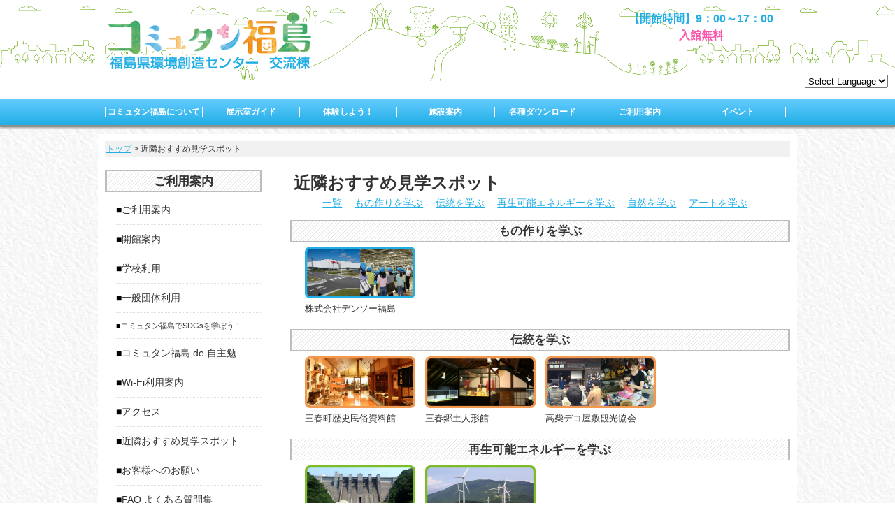

--- FILE ---
content_type: text/html; charset=UTF-8
request_url: https://com-fukushima.jp/infomation/kinrin_00.html
body_size: 4723
content:
<!DOCTYPE html>
<html lang="ja">
<head>
<meta charset="utf-8">

<title>近隣おすすめ見学スポット｜コミュタン福島－福島県環境創造センター交流棟</title>
<meta name="viewport" content="width=device-width">
<meta name="keywords" content="コミュタン福島,福島県環境創造センター,交流棟,三春町,入館料無料,放射線,環境,再生可能エネルギー"><link rel="stylesheet" type="text/css" href="/css/style.css">
<meta name="description" content="コミュタン福島―福島県環境創造センター交流棟は、県民の皆さまの不安や疑問に答え、放射線や環境問題を身近な視点から理解し、環境の回復と創造への意識を深めていただくための施設です。入館料無料／月曜休館／どなた様もお気軽にお越しください。">
<link rel="stylesheet" href="/css/imagehover.min.css">
<link rel="shortcut icon" href="/favicon.ico">
<link rel="icon" href="/favicon.ico" type="/image/vnd.microsoft.icon">
<script type="text/javascript" src="/js/jquery.js"></script>
<script type="text/javascript" src="/js/script.js"></script>
<script type="text/javascript" src="/js/jquery.smoothscroll.js"></script>
<script type="text/javascript" src="/js/jquery.scrollshow.js"></script>
<script type="text/javascript" src="/js/jquery.rollover.js"></script>
<script type="text/javascript" src="/js/jquery.slidewide.js"></script>
<script src="https://kit.fontawesome.com/c09694f9c5.js" crossorigin="anonymous"></script>
<script>
$(function($){
	if ($('#spMenu').css('display') == 'block') {
		$('html').smoothscroll({easing : 'swing', speed : 1000, margintop : 10, headerfix : $('header')});
	} else {
		$('html').smoothscroll({easing : 'swing', speed : 1000, margintop : 10, headerfix : $('nav')});
	}
	$('.totop').scrollshow({position : 500});
	$('.slide').slidewide({
		touch         : true,
		touchDistance : '80',
		autoSlide     : true,
		repeat        : true,
		interval      : 6000,
		duration      : 1000,
		easing        : 'swing',
		imgHoverStop  : true,
		navHoverStop  : true,
		prevPosition  : 0,
		nextPosition  : 0,
		viewSlide     : 1,
		baseWidth     : 980,
		navImg        : false,
		navImgCustom  : false,
		navImgSuffix  : ''
	});
	$('.slidePrev img').rollover();
	$('.slideNext img').rollover();


var headerHeight = $('body').outerHeight();   //fixedのヘッダーの高さを取得
var urlHash = location.hash;    //URLハッシュを取得
var animeSpeed = 600;   //スクロールのアニメーションスピード
if(urlHash) {
 var position = $(location.hash).offset().top;
 if( $('header').css('position') == 'fixed' ) position = position - headerHeight; // ヘッダ分
 setTimeout(function(){
  $('body,html').stop().scrollTop(0);$("html, body").animate({scrollTop:  position }, animeSpeed , "swing");
 }, 100);
}
var url = location.href.replace(/\#.*$/, '').replace(/\?.*$/, '');

$('a[href*="#"]').each(function() {
  var href = $(this).attr('href');
  if( href ) $(this).attr('href', href.replace( url,'' ).replace( location.pathname,'' ) );
});
var headerHeight = $('header').outerHeight();
        // #で始まるリンクをクリックしたら実行されます
        $('a[href^="#"]').click(function() {
          var href= $(this).attr("href");
          var target = $(href == "#" || href == "" ? 'html' : href);
          var position = target.offset().top;
          if( $('header').css('position') == 'fixed' ) position = position - headerHeight; // ヘッダ分
          $('body,html').animate({scrollTop:position }, animeSpeed , 'swing');
          return false;
        });


	});
</script>
<!--[if lt IE 9]>
	<script src="/js/html5shiv.js"></script>
	<script src="/js/css3-mediaqueries.js"></script>
<![endif]-->
</head>

<body>

<header>
	<div class="inner">
		<h1><a href="/index.html"><img src="/image/logo.png" alt="コミュタン福島－福島県環境創造センター交流棟"></a></h1>
		<p class="summary"> <font style="font-size:16px; color:#20aee5; font-weight:bold">【開館時間】9：00～17：00</font><br>
		  <font style="font-size:16px; color:#FA58AC; font-weight:bold">入館無料</font><br>
	  </p>
	</div><!-- /.inner -->

<script>
function chgLng(){
	//console.log(document.getElementById('chgLng').value;);
	console.log(location.href);

	var la = document.getElementById('chgLng').value;
	var url = 'https://translate.google.com/translate?hl=ja&sl=auto&tl='+ la +'&u='+location.href;
	switch (la) {
		case 'ja':
			url = 'https://www.com-fukushima.jp/';
			break;
//		case 'en':
//			if( location.pathname == '/' || location.pathname == '/index.html' ){
//				url = 'https://www.com-fukushima.jp/en/';
//			}
//			break;
	}
	location.href = url;
}

</script>

<div style="text-align: right;">
<select id="chgLng" class="language" onChange="chgLng();">
	<option> Select Language </option>
	<option value="ja">日本語</option>
	<option value="en">English</option>
	<option value="zh-CN">中文（簡体）</option>
	<option value="zh-TW">中文（繁体）</option>
	<option value="ko">한국어</option>
</select>
</div>

</header>

<div id="spMenu"><span id="navBtn"><span id="navBtnIcon"></span></span></div>
<nav>
	<div class="inner">
		<ul class="gnav">
			<li class="subnav"><a href="/about_us/comutan.html">コミュタン福島について</a>
				<ul>
                    <li><a href="/about_us/comutan.html">コミュタン福島の概要</a></li>
<!--
                    <li><a href="/about_us/message.html">メッセージ</a></li>
-->
		      </ul>
		    </li>            
			<li class="subnav"><a href="/exhibit/exhibit_00s.html">展示室ガイド</a>
				<ul>
				<li><a href="/exhibit/exhibit_01s.html">1.ふくしまの3.11から</a></li>
				<li><a href="/exhibit/exhibit_02s.html">2.未来創造エリア</a></li>
				<li><a href="/exhibit/exhibit_03s.html">3.環境回復エリア</a></li>
				<li><a href="/exhibit/exhibit_04s.html">4.環境創造エリア</a></li>
				<li><a href="/exhibit/exhibit_05s.html">5.環境創造シアター</a></li>
				<li><a href="/exhibit/exhibit_06s.html">6.触れる地球</a></li>
				</ul>
			</li>
			<li class="subnav"><a href="/study_program/sp_00.html">体験しよう！</a>
				<ul>
					<li><a href="/study_program/sp_c-labo.html">コミュタンラボ</a></li>
					<li><a href="/study_program/sp_t-sci.html">テーブルサイエンス</a></li>
					<li><a href="/study_program/sp_c-craft.html">コミュタンクラフト</a></li>
					<li><a href="/study_program/sp_s-show.html">サイエンスショー</a></li>
					<li><a href="/study_program/sp_nazotoki_journey2.html">コミュタン福島 謎解きジャーニー</a></li>
              </ul>
			</li>
			<li class="subnav"><a href="/facility/facility_00.html">施設案内</a>
				<ul>
                    <li><a href="/facility/facility_01.html">会議室</a></li>
                    <li><a href="/facility/facility_02.html">多目的会議室</a></li>
                    <li><a href="/facility/facility_03.html">ホール／同時通訳室</a></li>
                    <li><a href="/facility/facility_04.html">学習室／セミナー室</a></li>
                    <li><a href="/facility/facility_05.html">その他の施設</a></li>
				</ul>
			</li>
			<li class="subnav"><a href="/infomation/download.html">各種ダウンロード</a>
				<ul>
					<li><a href="/infomation/download.html#pamphlet" data-scroll>パンフレットなど</a></li>
					<li><a href="/infomation/download.html#mousehikomi" data-scroll>学校利用ガイド、申込書など</a></li>
					<li><a href="/infomation/download.html#shinsei" data-scroll>施設の使用承認申請書など</a></li>
				</ul>
			</li>
			<li class="subnav"><a href="/infomation/info_00.html">ご利用案内</a>
				<ul>
					<li><a href="/infomation/info_01.html">開館案内</a></li>
					<li><a href="/infomation/info_02.html">学校利用</a></li>
					<li><a href="/infomation/info_03.html">一般団体利用</a></li>
					<li><a href="/infomation/info_03_sdgs.html"><span style="font-size:0.5rem;">コミュタン福島でSDGsを学ぼう！</span>　</a></li>
					<li><a href="/infomation/jishuben.html">コミュタン de 自主勉</a></li>
					<li><a href="/infomation/wi-fi.html">Wi-Fi利用案内</a></li>
					<li><a href="/infomation/access.html">アクセス</a></li>
					<li><a href="/infomation/kinrin_00.html">近隣おすすめ見学スポット</a></li>
					<li><a href="/infomation/info_04.html">お客様へのお願い</a></li>
					<li><a href="/infomation/info_05.html">FAQ よくある質問集</a></li>
					<li><a href="/infomation/contact.html">お問い合わせ</a></li>	
				</ul>
			</li>
            <li class="subnav"><a href="/event/event_000.html">イベント</a>
				<ul>
					<li><a href="/event/event_calendar.html">イベントカレンダー</a></li>
					<li><a href="/event/event_000.html">イベント一覧</a></li>
					<li><a href="/event/topics_000.html">トピックス一覧</a></li>
				</ul>
			</li>           
		</ul>
	</div><!-- /.inner -->
</nav>


<div id="contents">

	<div id="topicpath"><a href="../index.html">トップ</a> &gt; 近隣おすすめ見学スポット</div><!-- /#topicpath -->
        
	<div id="main">
          
        <h3>近隣おすすめ見学スポット</h3>
        
	<div class="sp">
        
		<p style="text-align:center">
			<a href="kinrin_00.html" alt="一覧">一覧</a>　
			<a href="kinrin_01.html" alt="もの作りを学ぶ">もの作りを学ぶ</a>　
			<a href="kinrin_02.html" alt="伝統を学ぶ">伝統を学ぶ</a>　
			<a href="kinrin_03.html" alt="再生可能エネルギーを学ぶ">再生可能エネルギーを学ぶ</a>　
			<a href="kinrin_04.html" alt="自然を学ぶ">自然を学ぶ</a>　
			<a href="kinrin_05.html" alt="アートを学ぶ">アートを学ぶ</a>　
		</p>       
         
          <h2>もの作りを学ぶ</h2>
          <font size="-1">          
        <ul>
            <li>
            <div class="img">
             <a href="kinrin_01.html" alt="もの作りを学ぶ"><img src="../image/kinrin-denso.png" alt="株式会社デンソー福島"></a>株式会社デンソー福島
            </div>
            </li>

        </ul>
		</font>
    </div><!-- /.kinrin -->

	<div class="sp">
          <h2>伝統を学ぶ</h2>
          <font size="-1">
        <ul>
            <li>
            <div class="img">
             <a href="kinrin_02.html" alt="伝統を学ぶ"><img src="../image/kinrin-miharurekisisiryokan.png" alt="三春町歴史民俗資料館"></a>三春町歴史民俗資料館
            </div>
            </li>
            
            <li>
            <div class="img">
             <a href="kinrin_02.html" alt="伝統を学ぶ"><img src="../image/kinrin-miharuningyokan.png" alt="三春郷土人形館"></a>三春郷土人形館
            </div>
            </li>
            
            <li>
            <div class="img">
             <a href="kinrin_02.html" alt="伝統を学ぶ"><img src="../image/kinrin-dekoyasiki.png" alt="高柴デコ屋敷観光協会"></a>高柴デコ屋敷観光協会
            </div>
            </li>
        </ul>
		</font>
    </div><!-- /.kinrin -->
         
	<div class="sp">
          <h2>再生可能エネルギーを学ぶ</h2>
          <font size="-1">
        <ul>
            <li>
            <div class="img">
             <a href="kinrin_03.html" alt="再生可能エネルギーを学ぶ"><img src="../image/kinrin-miharudamu.png" alt="三春ダム"></a>三春ダム<br>
            </div>
            </li>
            
            <li>
            <div class="img">
             <a href="kinrin_03.html" alt="再生可能エネルギーを学ぶ"><img src="../image/kinrin-windfarm.png" alt="ユーラス滝根小白井ウインドファーム"></a>ユーラス滝根小白井ウインドファーム
            </div>
            </li>
        </ul>
		</font>
    </div><!-- /.kinrin -->
          
	<div class="sp">
          <h2>自然を学ぶ</h2>
          <font size="-1">
        <ul>
            <li>
            <div class="img">
             <a href="kinrin_04.html" alt="自然を学ぶ"><img src="../image/kinrin-sakurako.png" alt="さくら湖自然観察ステーション"></a>さくら湖自然観察ステーション
            </div>
            </li>
            
            <li>
            <div class="img">
             <a href="kinrin_04.html" alt="自然を学ぶ"><img src="../image/kinrin-abukumado.png" alt="あぶくま洞"></a>あぶくま洞<br>
            </div>
            </li>
        </ul>
		</font>
    </div><!-- /.kinrin -->
           
	<div class="sp">
          <h2>アートを学ぶ</h2>
          <font size="-1">
        <ul>
            <li>
            <div class="img">
             <a href="kinrin_05.html"><img src="../image/kinrin-fukushimagainax.png" alt="福島さくら遊学舎（株式会社福島ガイナ）"></a>福島さくら遊学舎<br>（株式会社福島ガイナ）
            </div>
            </li>            
        </ul>
		</font>
    </div><!-- /.kinrin -->
				                                                                                
	</div><!-- /#main -->
    
	
	<div id="sub">
		<h2>ご利用案内</h2>
		<ul class="submenu">
			<li><a href="info_00.html">ご利用案内</a></li>
			<li><a href="info_01.html">開館案内</a></li>
			<li><a href="info_02.html">学校利用</a></li>
			<li><a href="info_03.html">一般団体利用</a></li>
<!--			<li><a href="/infomation/info_03_manabi_no_tour.html">コミュタン学びのツアー</a></li> -->
			<li><a href="/infomation/info_03_sdgs.html" style="font-size:0.7rem;">コミュタン福島でSDGsを学ぼう！</a></li>
			<li><a href="jishuben.html">コミュタン福島 de 自主勉</a></li>
			<li><a href="wi-fi.html">Wi-Fi利用案内</a></li>
			<li><a href="access.html">アクセス</a></li>
			<li><a href="kinrin_00.html">近隣おすすめ見学スポット</a></li>
			<li><a href="info_04.html">お客様へのお願い</a></li>
			<li><a href="info_05.html">FAQ よくある質問集</a></li>
			<li><a href="contact.html">お問い合わせ</a></li>
		</ul>
	</div><!-- /#sub -->
	
	
</div><!-- /#contents -->


<footer>
	<div class="footmenu">
		<ul>
			<li><a href="/index.html">HOME</a></li>
			<li><a href="/infomation/contact.html">お問い合わせ</a></li>
			<li><a href="/copyright.html">リンク・著作権・免責事項</a></li>
			<li><a href="/privacy_policy.html">プライバシーポリシー</a></li>
			<li><a href="/socialmedia_policy.html">ソーシャルメディアポリシー</a></li>
			<li><a href="/site.html">サイトマップ</a></li>
		</ul>
    </div><!-- /.footmenu -->

	<div class="copyright">
    コミュタン福島－福島県環境創造センター交流棟<br>
    〒963-7700　福島県田村郡三春町深作10番2号<br>田村西部工業団地内<br>
    TEL:0247-61-5721　FAX:0247-61-5727<br>
    Copyright &#169; Fukushima Prefecture. All Rights Reserved.</div><!-- /.copyright -->
</footer>

<div class="totop">
<a href="#"><img src="/image/totop_off.png" alt="ページのトップへ戻る" border="0" onMouseOver="this.src='/image/totop_on.png'" onMouseOut="this.src='/image/totop_off.png'" /></a>
</div><!-- /.totop -->

<script type="text/javascript" src="/acc/thk/script.php" defer></script><noscript><img src="/acc/thk/track.php" alt="" width="1" height="1" /></noscript>

</body>
</html>
<!-- base --><!-- 2024-08-30 09:43:59 -->

--- FILE ---
content_type: text/css
request_url: https://com-fukushima.jp/css/style.css
body_size: 22314
content:
@charset "UTF-8";

/*================================================
 *  CSSリセット
 ================================================*/
html,body,div,span,object,iframe,h1,h2,h3,h4,h5,h6,p,blockquote,pre,abbr,address,cite,code,del,dfn,em,img,ins,kbd,q,samp,small,strong,sub,sup,var,b,i,dl,dt,dd,ol,ul,li,fieldset,form,label,legend,table,caption,tbody,tfoot,thead,tr,th,td,article,aside,canvas,details,figcaption,figure,footer,header,hgroup,main,menu,nav,section,summary,time,mark,audio,video{margin:0;padding:0;border:0;outline:0;font-size:100%;vertical-align:baseline;background:transparent;font-weight:normal;}body{line-height:1}article,aside,details,figcaption,figure,footer,header,hgroup,menu,nav,section{display:block}ul{list-style:none}blockquote,q{quotes:none}blockquote:before,blockquote:after,q:before,q:after{content:none}a{margin:0;padding:0;font-size:100%;vertical-align:baseline;background:transparent}del{text-decoration:line-through}abbr[title],dfn[title]{border-bottom:1px dotted;cursor:help}table{border-collapse:collapse;border-spacing:0}hr{display:block;height:1px;border:0;border-top:1px solid #ccc;margin:1em 0;padding:0}input,select{vertical-align:middle}

/*================================================
 *  一般・共通設定
 ================================================*/
body {
	font-size:14px;
	color:#333;
	font-family:"メイリオ",Meiryo,"游ゴシック","ヒラギノ角ゴ Pro W3","Hiragino Kaku Gothic Pro",Osaka,"ＭＳ Ｐゴシック","MS PGothic",sans-serif;
	line-height:1.5;
	background:#ffffff url(../image/bg00.jpg) repeat;
}

.inner {
	position:relative;
	width:980px;
	margin:0 auto;
}

header {
	box-sizing:border-box;
	position:relative;
	width:100%;
	background:#ffffff url(../image/header_image_01.png) repeat-x;
}

nav {
	width:100%;
	background:#fff;
	font-size:12px;
	box-shadow:1px 2px #d0d8dc;
	⁄zoom:1;
}

nav:after {
   content:'';
   display:block;
   clear:both;
}

#contents {
	overflow:hidden;
	width:980px;
	margin:10px auto;
	padding:10px 10px 10px 10px;
	background:#fff;
}

#bottom {
	box-sizing:border-box;
	overflow:hidden;
	text-align:center;
	float:left;
	width:980px;
	margin:10px 0 10px 0;
	background:#fff;
}
#main {
	box-sizing:border-box;
	overflow:hidden;
	float:right;
	width:73%;
}

#sub {
	box-sizing:border-box;
	overflow:hidden;
	float:left;
	width:23%;
}

footer {
	box-sizing:border-box;
	width:100%;
	margin:0 auto;
}

a {
	color:#20aee5;
	text-decoration:underline;
}
a:hover {
	color:#2f75b5;
	text-decoration:none;
}

h2 {
	margin-bottom:5px;
	padding:2px 2px;
	text-align:center;
	font-size:17px;
	font-weight:bold;
	color:#333;
	background:#ffffff url(../image/bg01.gif) repeat;
	border-top:1px solid #BDBDBD;
	border-bottom:1px solid #BDBDBD;
	border-right:3px solid #BDBDBD;
	border-left:3px solid #BDBDBD;		
}

h3 {
	position:relative;
	padding:0 5px 0 5px;
	font-size:24px;
	font-weight:bold;
	
}

h4 {
	margin:0 0.5em 1em 0.5em;
	padding:0 5px 0 5px;
	font-size:14px;
	font-weight:bold;
	color:#333;
	border-bottom:2px solid #a9a9a9;
}

h5 {
	position:relative;
	padding:0 5px 0 5px;
	font-size:24px;
	font-weight:bold;
}

h6 {
	margin:0 10px 10px 6px;
	padding:0 5px;
	text-align:right;
	font-size:14px;
	font-weight:bold;
	border-bottom:2px solid #a9a9a9;
}

p {
	margin:0 1em 1em 1em;
}

img {
	vertical-align:bottom;
}

em {
	font-weight:bold;
}

strong {
	font-weight:bold;
	color:#ff0000;
}

pre {
	margin:1em 0;
	padding:1em;
}

blockquote {
	margin-bottom:1em;
	padding:1em;
	border:1px dotted #ddd;
	border-left:5px solid #ddd;
}

ul,ol,dl {
	margin:0 0 0 1em;
}
ul li {
	list-style:none;
}
ol li {
	list-style:decimal;
}
li {
	margin-left:2em;
}

dt {
	font-weight:bold;
	margin-bottom:0.5em;
	margin:1em 0.5em 0 1em;
	border-bottom:0.5em #ddd;
}
dd {
	margin:0 0.5em 0 2em;
}

table{
	width:95%;
	margin:1em;
	border-collapse:collapse;
	border:2px solid #ddd;
}
th {
	padding:2px;
	text-align:center;
	vertical-align:middle;
	border:1px solid #ddd;
	background:#eee;
}
td {
	padding:2px;
	text-align:center;
	vertical-align:middle;
	border:1px solid #ddd;
}



/*================================================
 *  ヘッダー
 ================================================*/
header {
	padding:15px 10px;
}

.summary {
	position:absolute;
	top:0;
	right:10px;
    text-align:center;
}

/*================================================
 *  グローバルナビゲーション
 ================================================*/
@media print, screen and (min-width:768px) {
	nav {
	background: linear-gradient(#66ccff, #20aee5 );
	border-bottom: 3px solid #8F8F8F;
	box-shadow: 0 1px 3px #999;
	z-index:3;
	}
	nav ul {
		margin:0;
		padding:0;
	}
	nav li {
		position:relative;
		width:14.2%;
		float:left;
		margin:0;
		padding:0;
		text-align:center;
		list-style:none;
	}
	nav li:before {
		content:"";
		margin-top:-7px;
		position:absolute;
		top:50%;
		left:0;
		width:1px;
		height:14px;
		background:#FFFFFF;
	}
	nav li:last-child:after {
		content:"";
		margin-top:-7px;
		position:absolute;
		top:50%;
		right:0;
		width:1px;
		height:14px;
		background:#FFFFFF;
	}
	nav li:hover:before,
	nav li:hover + li:before, 
	nav li:last-child:hover:after,
	nav li li:before,
	nav li li:after {
		display:none;
	}
	nav li:last-child li {
		left:-40%;
	}
	nav li a {
		display:block;
		padding:10px 0;
		color:#fff;
		font-weight:bold;
		text-decoration:none;
	}
	nav li ul {
		display:block !important;
		position:absolute;
		top:100%;
		left:0;
		margin:0;
		padding:0;
		border-radius:0 0 3px 3px;
		z-index:5;
	}
	nav li ul li {
		overflow:hidden;
		width:140%;
		height:0;
		-moz-transition:.2s;
		-webkit-transition:.2s;
		-o-transition:.2s;
		-ms-transition:.2s;
		transition:.2s;
	}
	
	nav li li:first-child {
		width:140%;
	}
	nav li ul li a {
		padding:11px 11px;
		background:#7CBD27;
		text-align:left;
		font-weight:normal;
	}
	nav li:hover > a {
		background: linear-gradient(#7CBD27, #a7d971 );
		color:#fff;
	}
	nav li:hover > a:hover {
		background: linear-gradient(#20aee5, #66ccff );
		
	}

	.gnav {
		display:block !important;
	}

	#spMenu {
		display:none;
	}

	.showNav {
		background: linear-gradient(#20aee5, #66ccff ) !important;
	}

	.showSub {
		overflow:visible;
		min-height:40px;
		border-bottom:3px solid #FFFFFF;
	}
	.showSub:last-child {
		border-bottom:0;
	}
	.showSub:last-child a {
		border-radius:0 0 3px 3px;
	}

	.fixed {
		position:absolute;
		top:0;
		left:0;
	}
	
} !important;


/*================================================
 *  トップガイド
 ================================================*/

.top_guide {
	overflow:hidden;
}

.top_guide ul {
	overflow:hidden;
	margin:5px -3px 5px 0;
}
.top_guide li {
	list-style:none;
	float:left;
	width:20%;
	margin:auto;
}
.top_guide li img {
	width:100%;
	margin-bottom:20px;
}


/*================================================
 *  sp
 ================================================*/

.sp {
	overflow:hidden;
}

.sp ul {
	overflow:hidden;
	margin:1% 2% 1% 2%;
}
.sp li {
	list-style:none;
	float:left;
	width:24%;
	margin-left:7px;
}
.sp li img {
	width:100%;
	margin-bottom:5px;
}


/*================================================
 *  トピックパス（パンくずリスト）
 ================================================*/
#topicpath {
	font-size:12px;
	margin-bottom:20px;
	padding:2px;
	background:#f1f1f1;
}

/*================================================
 *  サブコンテンツ
 ================================================*/
.submenu li {
	margin:0;
	padding:0;
	list-style:none;
}
.submenu li a:before {
	content:"\0025a0";
	color:#000;
}
.submenu li a {
	display:block;
	padding:10px 2px;
	color:#333;
	border-bottom:1px dotted #ddd;
	text-decoration:none;
}
.submenu li a:hover {
	background:#eee;
}

.bnr {
	overflow:hidden;
}
.bnr ul {
	overflow:hidden;
}
.bnr li {
	margin:0 0 10px 0;
	padding:0;
	list-style:none;
}
.bnr li a:hover {
	opacity:0.8;
	filter:alpha(opacity=80);
	-ms-filter:"alpha( opacity=80 )";
}
.bnr img {
	width:100%;
}

/*================================================
 *  フッター
 ================================================*/
footer {
	clear:both;
}

.footmenu {
	width:100%;
	padding:12px 0;
	overflow:hidden;
	background: linear-gradient(#a7d971,#7CBD27);
	border-bottom: 3px solid #8F8F8F;
	box-shadow: 0 1px 3px #999;
}
.footmenu ul {
	position:relative;
	float:left;
	left:50%;
	margin:0;
	padding:0;
}
.footmenu li {
	position:relative;
	left:-50%;
	float:left;
	list-style:none;
	margin:0;
	padding:0 15px;
	font-size:12px;
	text-align:center;
}
.footmenu a {
	color:#fff;
	text-decoration:none;
}
.footmenu a:hover {
	color:#cce9ad;
	text-decoration:underline;
}

.copyright {
	clear:both;
	padding:20px 0;
	font-size:11px;
	text-align:center;
	color:#ef7c1d;
	background:#ffffff url(../image/header_image_02.png) repeat-x;
}


/*================================================
 *  ページトップへの戻り
 ================================================*/
 
.totop {
	position:fixed;
	bottom:15px;
	right:15px;
}
.totop a {
	display:block;
	text-decoration:none;
}

/*================================================
 *  クラス
 ================================================*/
 
.left {
	float:left;
	margin-left:5px;
	width:47%;
}

.right {
	float:right;
	margin-right:5px;
	width:47%;
}
 
.list {
	padding:0 0 0 0.5em;
}
.list li {
	margin:0;
	padding:0 0 0 15px;
	list-style:none;
	background:url(../image/check.png) 0 5px no-repeat;
}

.info dt {
	border-bottom:none;
}
.info dd {
	padding-bottom:1em;
	border-bottom:1px solid #ddd;
}

.col_two_one {
	overflow:hidden;
}

.col_two_one ul {
	overflow:hidden;
	margin:2% 2% 0 0;
}
.col_two_one li {
	list-style:none;
	float:left;
	width:48%;
	margin:0 1% 0 1%;
}
.col_two_one li:nth-child(2n+1) {
	clear:both;
}
.col_two_one li img {
	width:95%;
	margin-left:2.5%;
	margin-bottom:2.5%;
}

.movie {
	width:95%;
	overflow:hidden;
	margin:0 0 0 2px;
	padding:2px;
	border:2px solid #ddd;
	background:#fff;
}

.text {
	width:94%;
	overflow:hidden;
	float:left;
	margin:10px 5px 10px 5px;
	padding:10px 5px 5px 5px;
}

.photoL {
	width:94%;
	overflow:hidden;
	float:left;
	margin:5px 5px 15px 5px;
	padding:10px 5px 5px 5px;
	border:2px solid #ddd;
	background:#fff;
}

.photoM {
	width:94%;
	overflow:hidden;
	float:left;
	margin:5px 5px 5px 5px;
	padding:10px 5px 5px 5px;
	border:2px solid #ddd;
	background:#fff;
}

.img {
	float:left;
	margin:0 0.5em 1em 0;
}

.img:hover {
	opacity:0.5;
	filter:alpha(opacity=50);
	-ms-filter:"alpha( opacity=50 )";
}

.imgL {
	float:left;
	width:50%;
	margin:0 0.5em 0.5em 0.5em;
}

.imgL:hover {
	opacity:1;
	filter:alpha(opacity=100);
	-ms-filter:"alpha( opacity=100 )";
}

.imgLS {
	float:left;
	width:40%;
	margin:0 1em 0.5em 0.5em;
}

.imgR {
	float:right;
	width:50%;
	margin:0 0.5em 0.5em 0.5em;
}

.imgR:hover {
	opacity:1;
	filter:alpha(opacity=100);
	-ms-filter:"alpha( opacity=100 )";
}

.ggmap {
	position: relative;
	padding-bottom: 56.25%;
	padding-top: 30px;
	height: 0;
	overflow: hidden;
}
 
.ggmap iframe,
.ggmap object,
.ggmap embed {
	position: absolute;
	top: 0;
	left: 0;
	width: 100%;
	height: 100%;
}

/*================================================
 *  スライドショー
 ================================================*/
/* スライドショー */
.slide {
	display:none;
	position:relative;
	overflow:hidden;
	margin:15px 0;
}

.slidePrev {
	position:absolute;
	cursor:pointer;
	z-index:2;
}

.slideNext {
	position:absolute;
	cursor:pointer;
	z-index:2;
}

.slidePrev img {
	position:absolute;
	width:50px !important;
	height:50px !important;
}

.slideNext img {
	position:absolute;
	width:50px !important;
	height:50px !important;
}

.slideInner {
	position:relative;
	margin:0 0 5px 0;
	padding:0;
}
.slideInner li {
	float:left;
	margin:0;
	padding:0;
	list-style:none;
}
.slideInner li img {
	margin:0 5px;
	padding:0;
}

.filterPrev {
	position:absolute;
	left:0;
	opacity:0.5;
	filter:alpha(opacity=50);
	background-color:#fff;
}

.filterNext {
	position:absolute;
	right:0;
	opacity:0.5;
	filter:alpha(opacity=50);
	background-color:#fff;
}

.controlNav {
	position:relative;
	float:left;
	left:50%;
}
.controlNav span {
	position:relative;
	left:-50%;
	float:left;
	margin:5px;
	-webkit-border-radius:5px;
	-moz-border-radius:5px;
	border-radius:5px;
	width:10px;
	height:10px;
	overflow:hidden;
	background:#ccc;
	text-indent:-9999px;
	vertical-align:middle;
}
.controlNav span:hover {
	background:#999;
	cursor:pointer;
}
.controlNav span.current {
	background:#898989;
}


/*================================================
 *  アコーディオン用
 ================================================*/

.acd-check{
    display: none;
}
.acd-label{
    display: block;
    margin-bottom: 1px;
    padding: 10px;
    position: relative;
}
.acd-label:after{
    background: #EEEEEE;
    box-sizing: border-box;
    content: '▼';
    display: block;
    height: 52px;
    padding: 10px 20px;
    position: absolute;
    right: 0;
    top: 0px;
}
.acd-content{
    display: block;
    height: 0;
    opacity: 0;
    padding: 0 10px;
    transition: .5s;
    visibility: hidden;
}
.acd-check:checked + .acd-label:after{
    content: '－';
}
.acd-check:checked + .acd-label + .acd-content{
    height: 100%;
    opacity: 1;
    padding: 10px;
    visibility: visible;
}


/*================================================
 *  タブレット向けデザイン
 ================================================*/
/* スクロールバーを考慮して20px大きいサイズで切り替え */
@media screen and (max-width:979px) {
	.inner {
		width:100%;
	}

	#contents {
		box-sizing:border-box;
		width:100%;
		padding:0 10px;
	}

	footer {
		width:100%;
	}
}

/*================================================
 *  スマートフォン向けデザイン
 ================================================*/
@media screen and (max-width:767px) {
	.lock {
		overflow:hidden;
	}

	header {
		z-index:2;
		box-sizing:border-box;
		position:fixed;
		top:0;
		left:0;
		width:100%;
		padding:10px 5px 10px 5px;
	}

	.summary {
		position:relative;
		top:auto;
		right:auto;
		margin-top:10px;
	}

	#main {
		float:none;
		width:100%;
	}

	#sub {
		float:none;
		width:100%;
	}

	nav {
		background:#20aee5;
	}
	nav ul {
		margin:0;
		padding:0;
		}

	nav .inner > ul {
		z-index:2;
		overflow:auto;
		position:fixed;
		top:53px;
		right:0;
		width:100%;
		height:88%;
		height:-webkit-calc(100% - 53px);
		height:calc(100% - 53px);
	}
	nav li {
		position:relative;
		width:100%;
		float:none;
		margin:0;
		text-align:left;
		list-style:none;
		border-bottom:1px solid #20aee5;
		background:#66ccff;
	}

	nav li:first-child {
		border-top:0;
	}
	nav li:last-child {
		border-bottom:0;
	}

	nav li a {
		display:block;
		padding:10px 30px;
		color:#fff;
		text-decoration:none;
		background:#7CBD27,;
	}
	nav li a:hover {
		color:#fff;
		background:#4169e1;
	}
	nav ul ul {
		display:none;
		position:relative;
	}
	nav li li a {
		box-sizing:border-box;
		width:100%;
		padding:10px 30px 10px 50px;
		text-align:left;
	}

	.subnav > a:before {
		display:block;
		content:"";
		position:absolute;
		-webkit-transform:rotate(45deg);
		transform:rotate(45deg);
		top:20px;
		right:30px;
		width:10px;
		height:10px;
		margin-top:-5px;
		background:#f1f1f1;
	}
	.subnav > a:after {
		display:block;
		content:"";
		position:absolute;
		-webkit-transform:rotate(45deg);
		transform:rotate(45deg);
		top:20px;
		right:30px;
		width:10px;
		height:10px;
		margin-top:-10px;
		background:#7CBD27;
	}
	.subnav a:hover:after {
	  background:#4169e1;
	}

	.active > a:before {
		margin-top:0;
	}
	.active > a:after {
		margin-top:5px;
	}

	.gnav {
		display:none;
	}

	#spMenu {
		display:block;
		z-index:2;
		position:fixed;
		top:10px;
		right:10px;
	}
	#spMenu:hover {
		cursor:pointer;
	}

	#navBtn {
		display:inline-block;
		position:relative;
		width:30px;
		height:30px;
		border-radius:5%;
		background:#4169e1;
	}
	#navBtnIcon {
		display:block;
		position:absolute;
		top:50%;
		left:50%;
		width:14px;
		height:2px;
		margin:-1px 0 0 -7px;
		background:#f1f1f1;
		transition:.2s;
	}
	#navBtnIcon:before,
	#navBtnIcon:after {
		display:block;
		content:'';
		position:absolute;
		top:50%;
		left:0;
		width:14px;
		height:2px;
		background:#f1f1f1;
		transition:0.3s;
	}
	#navBtnIcon:before {
		margin-top:-6px;
	}
	#navBtnIcon:after {
		margin-top:4px;
	}
	#navBtn .close {
		background:transparent;
	}
	#navBtn .close:before,
	#navBtn .close:after {
		margin-top:0;
	}
	#navBtn .close:before {
		transform:rotate(-45deg);
		-webkit-transform:rotate(-45deg);
	}
	#navBtn .close:after {
		transform:rotate(-135deg);
		-webkit-transform:rotate(-135deg);
	}

	.col_two_one ul {
		margin-right:0;
	}
	.col_two_one li {
		width:100%;
	}
	.col_two_one li:nth-child(2n+1) {
		clear:both;
	}
}

/*================================================
 *  上付き・下付き用の指定
 ================================================*/

sup {
	font-size: 70%;
	vertical-align: super;
}
sub {
	font-size: 70%;
	vertical-align: sub;
}

/*================================================
 *  ご利用案内 画像CSS差し替えデザイン
 ================================================*/

.rbox {
	width: 16rem;
	border-radius: 0.6rem;
	border: #2f74b5 solid 3px;
	padding: 1.5rem 1.5rem;
	display: block;
	text-align: center;
	font-size: 1.6rem;
	background-color: #66cbff;
	-moz-text-align-last: justify;
	text-align-last: justify;
}

.rbox a {
	display: block;
	border-radius: 0.3rem;
	background-color: white;
	text-decoration: none;
	font-weight: bold;
	font-family: "ヒラギノ丸ゴ Pro W4","ヒラギノ丸ゴ Pro","Hiragino Maru Gothic Pro","ヒラギノ角ゴ Pro W3","Hiragino Kaku Gothic Pro","HG丸ｺﾞｼｯｸM-PRO","HGMaruGothicMPRO";
	color: #4b4b4b;
	padding: 0.4rem 0.5rem;
	line-height: 1.5rem;
}

.rbox-sky {
	border: #2f74b5 solid 3px;
	background-color: #66cbff;
}
.rbox-green {
	border: #126a54 solid 3px;
	background-color: #1daa88;
}
.rbox-lightgreen {
	border: #5b9b21 solid 3px;
	background-color: #90d852;
}
.rbox-yellow {
	border: #d8c803 solid 3px;
	background-color: #fce817;
}
.rbox-orange {
	border: #d08c05 solid 3px;
	background-color: #f9ad19;
}
.rbox-red {
	border: #d60f0a solid 3px;
	background-color: #f5302a;
}
.rbox-peach {
	border: #ff4582 solid 3px;
	background-color: #ff6d9c;
}
.rbox-pink {
	border: #e37da2 solid 3px;
	background-color: #ff9fcd;
}
.rbox-purple {
	border: #ad6fff solid 3px;
	background-color: #c59bff;
}
.rbox-blue {
	border: #3e66d5 solid 3px;
	background-color: #73abfe;
}

/*================================================
 *  youtube動画 縦横比率維持
  ================================================*/

.movie-wrap {
     position: relative;
     padding-bottom: 56.25%; /*アスペクト比 16:9の場合の縦幅*/
     height: 0;
     overflow: hidden;
}
 
.movie-wrap iframe {
     position: absolute;
     top: 0;
     left: 0;
     width: 100%;
     height: 100%;
}

/*================================================
 *  施設紹介 角丸CSS
  ================================================*/

.box-ex {
    display: block;
	position: relative;
	overflow: hidden;
    padding: 0;
    text-align: center;
    border-radius: 1rem;
}

.box-ex.ex01 {
    border: #898989 solid 0.5rem;
    background-color: #898989;
}
.box-ex.ex02 {
  padding: 0.5rem;
  background: linear-gradient(to right bottom, #7CBD27, #20AEE5);
}
.box-ex.ex02 img {
  border-radius: 0.5rem;
}
.box-ex.ex03 {
    border: #20AEE5 solid 0.5rem;
    background-color: #20AEE5;
}
.box-ex.ex04 {
    border: #7CBD27 solid 0.5rem;
    background-color: #7CBD27;
}
.box-ex.ex05 {
    border: #F3994F solid 0.5rem;
    background-color: #F3994F;
}
.box-ex.ex06 {
    border: #2f74b5 solid 0.5rem;
    background-color: #2f74b5;
}

div.box-ex {
  position: relative;
  width: 50%;
  height: auto;
}
.box-ex img {
  position: absolute; /*子要素をabusoluteに*/
  top: 50%; /*親のtopから50%*/
  left: 50%; /*親のleftから50%*/
  -webkit-transform: translate(-50%, -50%);
  -ms-transform: translate(-50%, -50%);
  transform: translate(-50%, -50%); /*子要素自体の大きさを考慮*/
  margin: 0; /*margin:0を入れる*/
  padding: 10px 10px; /*左右のpaddingを0にする*/
  max-width: 500%;
  max-height: 500%;
}

div.box-ex.big {
  border-radius: 2rem;
  border-width: 1rem;
  width: inherit; /* 親要素の幅 */
}
.box-ex div.image {
	position: relative; /*親要素をrelativeに*/
	width: 100%;		/*　トリミングしたい枠の幅　*/
	padding-top: 45%;	/*　トリミングしたい枠の高さ（固定にしたい場合はサイズを入力）　*/
	overflow: hidden;	/*　画像が枠からはみ出た部分はトリミング（非表示）する　*/
}

.box-ex .image.crop-height img { /* 横幅に合わせてリサイズ、はみ出た分をトリミング */
  max-width: 200%;
  height: auto;
}
.box-ex .image.crop-width img { /* 高さに合わせてリサイズ、はみ出た分をトリミング */
  width: auto;
  max-height: 200%;
}


--- FILE ---
content_type: application/javascript
request_url: https://com-fukushima.jp/js/ga.js
body_size: 161
content:
  window.dataLayer = window.dataLayer || [];
  function gtag(){dataLayer.push(arguments);}
  gtag('js', new Date());

  gtag('config', 'UA-118335180-1');
  

--- FILE ---
content_type: application/javascript
request_url: https://com-fukushima.jp/js/script.js
body_size: 10422
content:
/* ===================================================================

 * 期限切れコンテンツの非表示処理

=================================================================== */
$(function($) {

  var dt = new Date();
  var y = dt.getFullYear();
  var m = ("00" + (dt.getMonth()+1)).slice(-2);
  var d = ("00" + dt.getDate()).slice(-2);
  var today = y + m + d;

	$("li[data-datelimit]").each(function(idx, el) {
	// $(el).data('datelimit') el.dataset.date
		if( $(el).data('datelimit') < today ) {
			$(el).css('display','none');
		}
	});

});

/* ===================================================================

 * 学びのツアーをメニューに追加

=================================================================== */
/*
$(function($) {

if( location.href.match(/\/infomation\//) ){
	if( $('#sub .submenu li a[href*=info_03_manabi_no_tour]').length == 0 ){
		$('#sub .submenu li a').each(function(i,el){
			if( el.href.match(/info_03\.html$/) ){
				$(el).after('<li><a href="/infomation/info_03_manabi_no_tour.html">コミュタン学びのツアー</a></li>');
			}
		});
	}
}
});
*/

$(function($) {

if( location.href.match(/\/infomation\//) ){
	if( $('.subnav li a[href*=exhibit_06]').length == 0 ){
		$('.subnav li a').each(function(i,el){
			if( el.href.match(/exhibit_05\.html$/) ){
				$(el).after('<li><a href="exhibit/exhibit_06.html">6.触れる地球</a></li>');
			}
		});
	}
}
});

$(function($) { // 古い施設案内ページの場合、新しいページに転送
	if( location.href.match(/\/exhibit_0\d\.html$/) ){
		location.replace( location.href.replace(/(exhibit_)(\d+)(\.html)/, function(){
			return arguments[1]+arguments[2]+"s"+arguments[3];
		}));
	}
});



/* ===================================================================

 * twitter/instagramのスクリプト遅延読み込み（スクロールなどで）

=================================================================== */
(function(window, document) {
  function main1() {
    // ツイート JS 読み込み
    var ad = document.createElement('script');
    ad.type = 'text/javascript';
    ad.async = true;
    ad.src = 'https://platform.twitter.com/widgets.js';
    var sc = document.getElementsByTagName('script')[0];
    sc.parentNode.insertBefore(ad, sc);
  }
  
  function main2() {
    // インスタグラム JS 読み込み
    var ad = document.createElement('script');
    ad.type = 'text/javascript';
    ad.async = true;
    ad.src = 'https://www.instagram.com/embed.js';
    var sc = document.getElementsByTagName('script')[0];
    sc.parentNode.insertBefore(ad, sc);
  }
  
  // 遅延読込み
  var lazyLoad = false;
  function onLazyLoad() {
    if (lazyLoad === false) {
      // 複数呼び出し回避 + イベント解除
      lazyLoad = true;
      window.removeEventListener('scroll', onLazyLoad);
      window.removeEventListener('mousemove', onLazyLoad);
      window.removeEventListener('mousedown', onLazyLoad);
      window.removeEventListener('touchstart', onLazyLoad);
      window.removeEventListener('keydown', onLazyLoad);
 
      main1(); // ツイート JS 読み込み
      main2(); // インスタグラム JS 読み込み
    }
  }
  window.addEventListener('scroll', onLazyLoad);
  window.addEventListener('mousemove', onLazyLoad);
  window.addEventListener('mousedown', onLazyLoad);
  window.addEventListener('touchstart', onLazyLoad);
  window.addEventListener('keydown', onLazyLoad);
  window.addEventListener('load', function() {
    // ドキュメント途中（更新時 or ページ内リンク）
    if (window.pageYOffset) {
      onLazyLoad();
    }
  });
})(window, document);

/* ===================================================================

 * 下スクロールでヘッダを非表示

=================================================================== */

$(function($) {
if( document.documentElement.clientHeight < 768 || document.body.clientWidth < 768 ){

var menuHeight = $("header").height();
var startPos = 0;
$(window).scroll(function(){
  var currentPos = $(this).scrollTop();
  if (currentPos > startPos) {
    if($(window).scrollTop() >= 200) {
      $("header").css("top", "-" + menuHeight + "px");
    }
  } else {
    $("header").css("top", 0 + "px");
  }
  startPos = currentPos;
});

}

});

/* ===================================================================

 * PC向けメニュー

=================================================================== */
$(function($) {
	// 読み込み時処理
	navFix();
	// スクロール時処理
	$(window).on('scroll', function() {
		navFix();
	});

	// ナビゲーション固定
	function navFix() {
		var headerH = $('header').outerHeight(true);
		if ($(this).scrollTop() > headerH) {
			$('nav').addClass('fixed');
		} else {
			$('nav').removeClass('fixed');
		}
	}
});


/* ===================================================================

 * PC/スマホ向けメニュー切り替え

=================================================================== */
$(function($){
	var timer = false;
	var windowWidth = window.innerWidth || document.documentElement.clientWidth || 0;
	var nowWidth;

	// 読み込み時処理
	$(window).on('load', function(){
		headerHight();
		spMenu();
		subNav();
		summay();
	});

	// リサイズ時処理
	$(window).on('load, resize', function(){
		if (timer !== false) {
			clearTimeout(timer);
		}
		timer = setTimeout(function() {
			nowWidth = window.innerWidth || document.documentElement.clientWidth || 0;
			if ( windowWidth != nowWidth ) {
				headerHight();
				subNav();
				summay();
				windowWidth = window.innerWidth || document.documentElement.clientWidth || 0;
			}
		}, 200);
	});

	// ヘッダー分の余白取得（スマートフォンのみ）
	function headerHight() {
		if ($('#spMenu').css('display') == 'block') {
			var headerH = $('header').outerHeight(true);
			$('body').css({'margin-top' : headerH});
		}else {
			$('body').css({'margin-top' : 0});
		}
	}

	// メニューボタンの表示（
	function spMenu() {
		$('#spMenu').on('click', function(e) {
			$('.gnav').slideToggle(e);
			$('#navBtnIcon').toggleClass('close');
			$('html, body').toggleClass('lock');
		});
	}

	// サブメニューの表示
	function subNav() {
		if ($('#spMenu').css('display') == 'block') {
			$('.subnav > a').off().on('click', function(e) {
				e.preventDefault();
				$(this).parent().find('ul').slideToggle();
				$(this).parent().toggleClass('active');
			});
		} else {
			if('ontouchstart' in document) {
				$('.subnav > a').off().on('click', function(e) {
					e.preventDefault();
					$(this).parent().toggleClass('showNav');
					$(this).parent().find('li').toggleClass('showSub');

				});
			} else {
				$('.subnav').hover(function(){
					$(this).find('li').addClass('showSub');
				}, function(){
					$(this).find('li').removeClass('showSub');
				});
			}
		}
	}

	// 要約部分の非表示
	function summay() {
		if ($('#spMenu').css('display') == 'block') {
			var position = 50; // 非表示位置
			var $element = $('.summary');
			if ($(window).scrollTop() > position){
				$element.hide();
			}
			$(window).on('scroll', function(){
				if ($(this).scrollTop() >= position) {
					$element.not(':animated').hide();
				} else {
					$element.not(':animated').show();
				}
				headerHight();
			});
		}
	}
});

/* ===================================================================

 * ページ内リンク

=================================================================== */
$(function($){
	var timer = false;
	$(window).on('load', function(){
		if (timer !== false) {
			clearTimeout(timer);
		}
		timer = setTimeout(function() {
			innerLink();
			innerLinkMenu();
		}, 300);
	});

	function innerLink() {
		var easing = 'swing'; // 動作パターン
		var speed = 500;      // スクロールの速度
		var marginTop = 10;   // スクロール位置の変更

		var url = $(location).attr('href');
		if(url.indexOf('?id=') != -1){
			var id = url.split('?id=');
			var target = $('#' + id[id.length - 1]);
			if(target.length){
				// スマートフォン向け内部リンク
				if($('#spMenu').css('display') == 'block') {
					var fixEle = $('header');
					var fixHeight = fixEle.outerHeight(true);
					if($('.summary').css('display') == 'block') {
						var position = target.offset().top- fixHeight -marginTop;
					}
				// PC向け内部リンク
				} else {
					var fixEle = $('nav');
					var fixHeight = fixEle.outerHeight(true);
					if($('nav').css('position') == 'fixed') {
						var position = target.offset().top - fixHeight - marginTop;
					} else {
						var position = target.offset().top - fixHeight - fixHeight - marginTop;
					}
				}
				$('html, body').animate({scrollTop:position}, speed, easing);
			}
		}
	}

	function innerLinkMenu() {
		// メニューの表示・非表示
		$('.gnav a[href^="#"]').on('click', function(e) {
			if($('#spMenu').css('display') == 'block') {
				$('.gnav').slideToggle(e);
				$('#navBtnIcon').toggleClass('close');
				$('html, body').toggleClass('lock');
			}
		});
	}

});

/*
	titleタグの無いaタグに画像のalt属性を転記
*/
$(function($) {
	$('a img').each(function(i,el){
	var el_p,alt;
	el_p = el.parentElement; alt = el.alt;
		if( el_p.title == '' && alt != ''){
			el_p.title = alt;
		}
	});
});


// Global site tag (gtag.js) - Google Analytics
$(function($) {

if( location.hostname.match(/^(www\.)?com\-fukushima\.jp$/) && !location.pathname.match(/_\.(html|php)/) ){

// old UA
var ga = document.createElement( 'script' );
ga.type = 'text/javascript';
ga.src = 'https://www.googletagmanager.com/gtag/js?id=UA-118335180-1';
var s = document.getElementsByTagName( 'script' )[ 0 ];
s.parentNode.insertBefore( ga, s );

var ga = document.createElement( 'script' );
ga.type = 'text/javascript';
ga.src = '/js/ga.js';

var s = document.getElementsByTagName( 'script' )[ 0 ];
s.parentNode.insertBefore( ga, s );


// ga4
var ga = document.createElement( 'script' );
ga.type = 'text/javascript';
ga.src = 'https://www.googletagmanager.com/gtag/js?id=G-TFKXTDS6P0';
var s = document.getElementsByTagName( 'script' )[ 0 ];
s.async = true;
s.parentNode.insertBefore( ga, s );

var ga = document.createElement( 'script' );
ga.type = 'text/javascript';
ga.src = '/js/ga4.js';

var s = document.getElementsByTagName( 'script' )[ 0 ];
s.parentNode.insertBefore( ga, s );

}


});


--- FILE ---
content_type: application/javascript
request_url: https://com-fukushima.jp/js/ga4.js
body_size: 285
content:
//<!-- Google tag (gtag.js) -->
// <script async src="https://www.googletagmanager.com/gtag/js?id=G-TFKXTDS6P0"></script>

  window.dataLayer = window.dataLayer || [];
  function gtag(){dataLayer.push(arguments);}
  gtag('js', new Date());

  gtag('config', 'G-TFKXTDS6P0');

